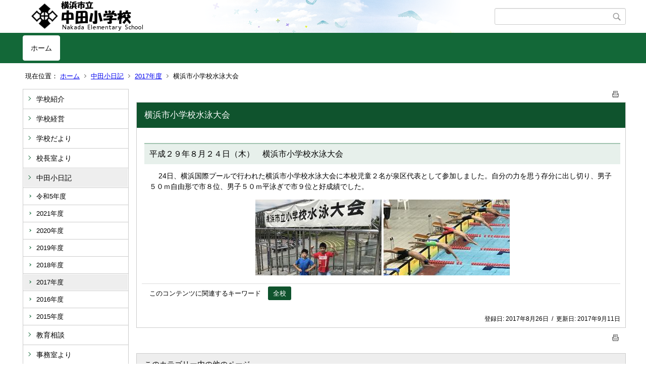

--- FILE ---
content_type: text/html;charset=UTF-8
request_url: https://www.edu.city.yokohama.lg.jp/school/es/nakada/index.cfm/1,3055,44,195,html
body_size: 9165
content:
<!DOCTYPE html>
<html lang="ja">
<head>

<meta http-equiv="x-ua-compatible" content="IE=edge">
<meta http-equiv="Content-Type" content="text/html; charset=UTF-8">
<meta http-equiv="Content-Script-Type" content="text/javascript">
<meta http-equiv="Content-Style-Type" content="text/css">
<meta name="viewport" content="width=device-width">


<!--[if lt IE 9]>
<script type="text/javascript" src="/school/es/nakada/designs/designA_green/html5.js"></script>
<style type="text/css">
article,aside,canvas,details,figcaption,figure,footer,header,hgroup,menu,nav,section,summary {display:block;}
</style>
<![endif]-->

<link id="cssMain" rel="stylesheet" type="text/css" href="/school/es/nakada/designs/designA_green/group.css" media="screen,print,projection,tv">

<link rel="shortcut icon" href="/school/es/nakada/designs/designA_green/favicon.ico">

<script type="text/javascript" src="/school/es/nakada/designs/designA_green/functions.js"></script>

<title>横浜市小学校水泳大会 - 中田小学校</title>
<meta name="copyright" content="Copyright 2026 中田小学校">
<meta name="author" content=" 中田小学校">
<meta name="description" content=" ">
<meta name="keywords" content=" ">


	<meta property="og:site_name" content="中田小学校">
	<meta property="og:title" content="横浜市小学校水泳大会 - 中田小学校">
	<meta property="og:description" content=" ">
	
			
			<meta property="og:url" content="https%3A%2F%2Fwww.edu.city.yokohama.lg.jp%2Fschool%2Fes%2Fnakada%2Findex.cfm%2F1%2C3055%2C44%2C195%2Chtml">
			<meta property="og:type" content="article">
		
	<meta property="og:image" content="https://www.edu.city.yokohama.lg.jp/school/es/nakada/images/og_image.png">


<link rel="stylesheet" type="text/css" href="/school/es/nakada/images/template/template.css">
<script type="text/javascript" src="/school/es/nakada/common/testemail.js"></script>

</head>
<body id="PageBody">

<div class="headerArea">
<header>
	<a name="page_top"><img src="/school/es/nakada/images/shim.gif" width="1" height="1" alt="ページの先頭です" title="ページの先頭です" class="voicenavi"></a>
	
	

	
	<div id="SiteTitle">
		<h1 id="TitleArea"><a href="/school/es/nakada/index.cfm/1,html" title="ホーム"><img src="/school/es/nakada/designs/designA_green/images/logo.png" alt="ホーム" id="TitleImage"></a><span class="invisible">中田小学校</span></h1>
					<form action="/school/es/nakada/common/search.cfm" method="post" id="SearchForm">
						<input type="hidden" name="csrfToken0" value="5373FB6FD15A36C40DBA8A7606099F384FFA15C4">
						<input type="hidden" name="HomeSearch" value="yes">
						
						
							<input type="search" maxlength="255" name="Criteria" value="" class="searchInputBox" id="searchInputBox">
						
							<input type="image" name="search" src="/school/es/nakada/designs/designA_green/images/search.png" alt="検索" class="searchSubmitImage">
						
					</form>
				
		
		
		
		
	</div>

	
	
			
			<div id="GlobalNavigation">
				
				
				<nav id="globalPrimaryMenu">
					<h2 class="invisible">Group NAV</h2>
					<ul class="globalPrimaryMenu">
					<li class="globalPrimaryMenu" id="grp1"><a href="/school/es/nakada/index.cfm/1,html"  class="globalPrimaryMenuSelected" lang="ja">ホーム</a></li> 
					</ul>
				</nav>
				
		
			</div>
		
			
			<div id="BreadCrumbList">
				
				<nav class="BreadCrumbList">
					<h2 class="invisible">BreadCrumb</h2>
					<div id="drillmenuprefix">現在位置：</div> 
					
					<ul>
		
					<li><a href="/school/es/nakada/index.cfm/1,html">ホーム</a></li>
				
						<li><a href="/school/es/nakada/index.cfm/1,0,44,html">中田小日記</a></li>
					
						<li><a href="/school/es/nakada/index.cfm/1,0,44,195,html">2017年度</a></li>
					
			<li class="current">横浜市小学校水泳大会</li>
		
					</ul>
				</nav>
			</div>
		
</header>
</div>


<div class="MainWrapper">

	
	
			
			<div id="Left">
				
				
			<div id="LocalNavigation">
		
			
			<nav>
				<h2 class="invisible">ホーム</h2> 
			
		<ul class="localPrimaryMenu">
	
						<li class="localPrimaryMenu" id="cat42">
							
								<a href="/school/es/nakada/index.cfm/1,0,42,html"  class="categoryMenu">学校紹介</a>
							
						</li>
					
						<li class="localPrimaryMenu" id="cat43">
							
								<a href="/school/es/nakada/index.cfm/1,0,43,html"  class="categoryMenu">学校経営</a>
							
						</li>
					
						<li class="localPrimaryMenu" id="cat52">
							
								<a href="/school/es/nakada/index.cfm/1,0,52,html"  class="categoryMenu">学校だより</a>
							
						</li>
					
						<li class="localPrimaryMenu" id="cat53">
							
								<a href="/school/es/nakada/index.cfm/1,0,53,html"  class="categoryMenu">校長室より</a>
							
						</li>
					
						<li class="localPrimaryMenu" id="cat44">
							
								<a href="/school/es/nakada/index.cfm/1,0,44,html"  class="categoryMenuSelected">中田小日記</a>
							<ul class="localSecondaryMenu">
									<li class="localSecondaryMenu" id="crg212">
										
											<a href="/school/es/nakada/index.cfm/1,0,44,212,html"  class="subCategoryMenu">令和5年度</a>
										
									</li>
								
									<li class="localSecondaryMenu" id="crg209">
										
											<a href="/school/es/nakada/index.cfm/1,0,44,209,html"  class="subCategoryMenu">2021年度</a>
										
									</li>
								
									<li class="localSecondaryMenu" id="crg201">
										
											<a href="/school/es/nakada/index.cfm/1,0,44,201,html"  class="subCategoryMenu">2020年度</a>
										
									</li>
								
									<li class="localSecondaryMenu" id="crg198">
										
											<a href="/school/es/nakada/index.cfm/1,0,44,198,html"  class="subCategoryMenu">2019年度</a>
										
									</li>
								
									<li class="localSecondaryMenu" id="crg196">
										
											<a href="/school/es/nakada/index.cfm/1,0,44,196,html"  class="subCategoryMenu">2018年度</a>
										
									</li>
								
									<li class="localSecondaryMenu" id="crg195">
										
											<a href="/school/es/nakada/index.cfm/1,0,44,195,html"  class="subCategoryMenuSelected">2017年度</a>
										
									</li>
								
									<li class="localSecondaryMenu" id="crg190">
										
											<a href="/school/es/nakada/index.cfm/1,0,44,190,html"  class="subCategoryMenu">2016年度</a>
										
									</li>
								
									<li class="localSecondaryMenu" id="crg188">
										
											<a href="/school/es/nakada/index.cfm/1,0,44,188,html"  class="subCategoryMenu">2015年度</a>
										
									</li>
								</ul>
						</li>
					
						<li class="localPrimaryMenu" id="cat55">
							
								<a href="/school/es/nakada/index.cfm/1,0,55,html"  class="categoryMenu">教育相談</a>
							
						</li>
					
						<li class="localPrimaryMenu" id="cat65">
							
								<a href="/school/es/nakada/index.cfm/1,0,65,html" title="事務室からのお知らせです。" class="categoryMenu">事務室より</a>
							
						</li>
					
						<li class="localPrimaryMenu" id="cat45">
							
								<a href="/school/es/nakada/index.cfm/1,0,45,html"  class="categoryMenu">災害時の対応</a>
							
						</li>
					
						<li class="localPrimaryMenu" id="cat61">
							
								<a href="/school/es/nakada/index.cfm/1,0,61,html"  class="categoryMenu">GIGAスクール構想</a>
							
						</li>
					
						<li class="localPrimaryMenu" id="cat62">
							
								<a href="/school/es/nakada/index.cfm/1,0,62,html"  class="categoryMenu">中田PTA</a>
							
						</li>
					
		</ul>
		
		</nav>
		</div> <div id="DynamicLeft"> <p>&nbsp;</p>
<h5 style="text-align: center">&nbsp;</h5>
<h4 style="text-align: center">リンク集</h4>
<p style="text-align: center"><a title="Y・Y NET" href="http://www.edu.city.yokohama.lg.jp/">Y・Y NET</a></p>
<p style="text-align: center"><a title="中田小マーチングバンドサポーターズクラブ" href="http://nmbspc.sakura.ne.jp/">中田小マーチングバンドサポーターズクラブ</a></p>
<p style="text-align: center">&nbsp;</p> 
		</div><!-- /DynamicLeft -->
	
				
			</div>
		
	

	
	<div id="Main">
		
		
		<div class="pageTopOption">
			
			<a href="javascript:msgWindow=window.open('/school/es/nakada/handlers/printcontent.cfm?GroupID=1&amp;ContentID=3055&amp;ThisPageURL=https%3A%2F%2Fwww%2Eedu%2Ecity%2Eyokohama%2Elg%2Ejp%2Fschool%2Fes%2Fnakada%2Findex%2Ecfm%2F1%2C3055%2C44%2C195%2Chtml&amp;EntryCode=6433', 'displayWindow', 'toolbar=no,location=no,directories=no,status=no,menubar=no,scrollbars=yes,resizable=yes,width=650,height=540').focus();" title="印刷 - 横浜市小学校水泳大会">
				<img src="/school/es/nakada/designs/designA_green/images/print.gif" align="middle" alt="印刷 - 横浜市小学校水泳大会" border="0">
				
			</a>
		</div>
	

			
			<div class="content">
					
					<section>
				
				<!-- Title -->
					
					<h2 class="titleOfContent">
						横浜市小学校水泳大会 
					</h2>
					
				
				
				
				<div class="contentBodyBox"><div class="contentBody">
					<h4>平成２９年８月２４日（木）　横浜市小学校水泳大会&nbsp;</h4>
<p>&nbsp;　24日、横浜国際プールで行われた横浜市小学校水泳大会に本校児童２名が泉区代表として参加しました。自分の力を思う存分に出し切り、男子５０ｍ自由形で市８位、男子５０ｍ平泳ぎで市９位と好成績でした。</p>
<p style="text-align: center"><img alt="市水泳大会" src="/school/es/nakada/images/content/3055/20170826-161052.jpg" >&nbsp;<img alt="市水泳大会" src="/school/es/nakada/images/content/3055/20170826-161128.jpg" ></p> 
			<div class="contentKeywordSearch">
				<span>このコンテンツに関連するキーワード</span>
				<ul>
					<li><a href="/school/es/nakada/keywords/index.cfm/1.-.kwstring.16.html" title="学校日記 &gt; 全校">全校</a></li> 
				</ul>
			</div>
		
				</div></div>
				
				
						<div class="contentDate">
								
								<span class="contentDatePublished">登録日:&nbsp;<time datetime="2017-08-26">2017年8月26日</time></span> <span class="contentDateSeparater">&nbsp;/&nbsp;</span> <span class="contentDateUpdated">更新日:&nbsp;<time datetime="2017-09-11">2017年9月11日</time></span>
								
						</div>
					
					
					</section>
			</div>
		
<div class="pageBottomOption">
	
			<a href="javascript:msgWindow=window.open('/school/es/nakada/handlers/printcontent.cfm?GroupID=1&amp;ContentID=3055&amp;ThisPageURL=https%3A%2F%2Fwww%2Eedu%2Ecity%2Eyokohama%2Elg%2Ejp%2Fschool%2Fes%2Fnakada%2Findex%2Ecfm%2F1%2C3055%2C44%2C195%2Chtml&amp;EntryCode=2323', 'displayWindow', 'toolbar=no,location=no,directories=no,status=no,menubar=no,scrollbars=yes,resizable=yes,width=650,height=540').focus();" title="印刷 - 横浜市小学校水泳大会">
				<img src="/school/es/nakada/designs/designA_green/images/print.gif" align="middle" alt="印刷 - 横浜市小学校水泳大会" border="0">
				
			</a>
		
</div>



<div class="contextPages">
		
		<div class="contextPagesTitle">
			このカテゴリー内の他のページ
		</div>
		
	<ol class="contextPagesList">
		
					<li>
						
							<a href="/school/es/nakada/index.cfm/1,3422,44,195,html" >
								桜満開
							</a>
						
					</li>
				
					<li>
						
							<a href="/school/es/nakada/index.cfm/1,3419,44,195,html" >
								離・退任式
							</a>
						
					</li>
				
					<li>
						
							<a href="/school/es/nakada/index.cfm/1,3418,44,195,html" >
								あゆみ配付
							</a>
						
					</li>
				
					<li>
						
							<a href="/school/es/nakada/index.cfm/1,3417,44,195,html" >
								修了式
							</a>
						
					</li>
				
					<li>
						
							<a href="/school/es/nakada/index.cfm/1,3416,44,195,html" >
								年度末大掃除
							</a>
						
					</li>
				
					<li>
						
							<a href="/school/es/nakada/index.cfm/1,3415,44,195,html" >
								卒業証書授与式
							</a>
						
					</li>
				
					<li>
						
							<a href="/school/es/nakada/index.cfm/1,3414,44,195,html" >
								卒業生を送る会
							</a>
						
					</li>
				
					<li>
						
							<a href="/school/es/nakada/index.cfm/1,3413,44,195,html" >
								スポーツクラブ卒業記念交流試合
							</a>
						
					</li>
				
					<li>
						
							<a href="/school/es/nakada/index.cfm/1,3412,44,195,html" >
								卒業式予行練習
							</a>
						
					</li>
				
					<li>
						
							<a href="/school/es/nakada/index.cfm/1,3411,44,195,html" >
								ホタルの幼虫放流
							</a>
						
					</li>
				
					<li>
						
							<a href="/school/es/nakada/index.cfm/1,3400,44,195,html" >
								校長先生と卒業記念会食
							</a>
						
					</li>
				
					<li>
						
							<a href="/school/es/nakada/index.cfm/1,3398,44,195,html" >
								６年　卒業を祝う会
							</a>
						
					</li>
				
					<li>
						
							<a href="/school/es/nakada/index.cfm/1,3397,44,195,html" >
								６年生ありがとうの会
							</a>
						
					</li>
				
					<li>
						
							<a href="/school/es/nakada/index.cfm/1,3396,44,195,html" >
								PTA総会・学校評価報告会
							</a>
						
					</li>
				
					<li>
						
							<a href="/school/es/nakada/index.cfm/1,3395,44,195,html" >
								音楽朝会　２月
							</a>
						
					</li>
				
					<li>
						
							<a href="/school/es/nakada/index.cfm/1,3393,44,195,html" >
								６年　バイキング給食
							</a>
						
					</li>
				
					<li>
						
							<a href="/school/es/nakada/index.cfm/1,3391,44,195,html" >
								国際理解教室閉講式
							</a>
						
					</li>
				
					<li>
						
							<a href="/school/es/nakada/index.cfm/1,3387,44,195,html" >
								授業参観・懇談会
							</a>
						
					</li>
				
					<li>
						
							<a href="/school/es/nakada/index.cfm/1,3378,44,195,html" >
								図書ボラありがとうの会
							</a>
						
					</li>
				
					<li>
						
							<a href="/school/es/nakada/index.cfm/1,3376,44,195,html" >
								４年　神奈川県警本部見学
							</a>
						
					</li>
				
					<li>
						
							<a href="/school/es/nakada/index.cfm/1,3373,44,195,html" >
								避難訓練（予告なし）
							</a>
						
					</li>
				
					<li>
						
							<a href="/school/es/nakada/index.cfm/1,3371,44,195,html" >
								さわやか班活動（苗植え）
							</a>
						
					</li>
				
					<li>
						
							<a href="/school/es/nakada/index.cfm/1,3366,44,195,html" >
								第２回　学校保健委員会
							</a>
						
					</li>
				
					<li>
						
							<a href="/school/es/nakada/index.cfm/1,3365,44,195,html" >
								１年　マラソン大会
							</a>
						
					</li>
				
					<li>
						
							<a href="/school/es/nakada/index.cfm/1,3364,44,195,html" >
								泉区個別支援級合同学習発表会
							</a>
						
					</li>
				
					<li>
						
							<a href="/school/es/nakada/index.cfm/1,3362,44,195,html" >
								5年　マラソン大会
							</a>
						
					</li>
				
					<li>
						
							<a href="/school/es/nakada/index.cfm/1,3359,44,195,html" >
								縄跳び大会
							</a>
						
					</li>
				
					<li>
						
							<a href="/school/es/nakada/index.cfm/1,3356,44,195,html" >
								２年　マラソン大会
							</a>
						
					</li>
				
					<li>
						
							<a href="/school/es/nakada/index.cfm/1,3351,44,195,html" >
								３年　みなみ郷土資料室見学
							</a>
						
					</li>
				
					<li>
						
							<a href="/school/es/nakada/index.cfm/1,3350,44,195,html" >
								地域の方への感謝の会
							</a>
						
					</li>
				
					<li>
						
							<a href="/school/es/nakada/index.cfm/1,3349,44,195,html" >
								横浜市学力・学習状況調査
							</a>
						
					</li>
				
					<li>
						
							<a href="/school/es/nakada/index.cfm/1,3348,44,195,html" >
								６年　マラソン大会
							</a>
						
					</li>
				
					<li>
						
							<a href="/school/es/nakada/index.cfm/1,3341,44,195,html" >
								５年　もちつき
							</a>
						
					</li>
				
					<li>
						
							<a href="/school/es/nakada/index.cfm/1,3340,44,195,html" >
								新１年生保護者説明会
							</a>
						
					</li>
				
					<li>
						
							<a href="/school/es/nakada/index.cfm/1,3339,44,195,html" >
								４年マラソン大会
							</a>
						
					</li>
				
					<li>
						
							<a href="/school/es/nakada/index.cfm/1,3336,44,195,html" >
								カレーレストラン
							</a>
						
					</li>
				
					<li>
						
							<a href="/school/es/nakada/index.cfm/1,3330,44,195,html" >
								4年　共働舎パン作り教室
							</a>
						
					</li>
				
					<li>
						
							<a href="/school/es/nakada/index.cfm/1,3329,44,195,html" >
								6年　選挙フォーラム
							</a>
						
					</li>
				
					<li>
						
							<a href="/school/es/nakada/index.cfm/1,3328,44,195,html" >
								雪の中田小学校
							</a>
						
					</li>
				
					<li>
						
							<a href="/school/es/nakada/index.cfm/1,3324,44,195,html" >
								中田中生徒職業体験
							</a>
						
					</li>
				
					<li>
						
							<a href="/school/es/nakada/index.cfm/1,3323,44,195,html" >
								地域授業公開
							</a>
						
					</li>
				
					<li>
						
							<a href="/school/es/nakada/index.cfm/1,3320,44,195,html" >
								泉区一斉授業研究会
							</a>
						
					</li>
				
					<li>
						
							<a href="/school/es/nakada/index.cfm/1,3319,44,195,html" >
								避難訓練
							</a>
						
					</li>
				
					<li>
						
							<a href="/school/es/nakada/index.cfm/1,3311,44,195,html" >
								携帯電話教室
							</a>
						
					</li>
				
					<li>
						
							<a href="/school/es/nakada/index.cfm/1,3309,44,195,html" >
								中田囃子鑑賞会
							</a>
						
					</li>
				
					<li>
						
							<a href="/school/es/nakada/index.cfm/1,3308,44,195,html" >
								6年　東京見学
							</a>
						
					</li>
				
					<li>
						
							<a href="/school/es/nakada/index.cfm/1,3302,44,195,html" >
								中田新春健康マラソン大会
							</a>
						
					</li>
				
					<li>
						
							<a href="/school/es/nakada/index.cfm/1,3301,44,195,html" >
								書き初め４・６年
							</a>
						
					</li>
				
					<li>
						
							<a href="/school/es/nakada/index.cfm/1,3293,44,195,html" >
								書き初め３・５年
							</a>
						
					</li>
				
					<li>
						
							<a href="/school/es/nakada/index.cfm/1,3291,44,195,html" >
								後期後半スタート
							</a>
						
					</li>
				
					<li>
						
							<a href="/school/es/nakada/index.cfm/1,3290,44,195,html" >
								明日から冬休み
							</a>
						
					</li>
				
					<li>
						
							<a href="/school/es/nakada/index.cfm/1,3289,44,195,html" >
								第２回ねっこカップ
							</a>
						
					</li>
				
					<li>
						
							<a href="/school/es/nakada/index.cfm/1,3286,44,195,html" >
								租税教室　６年
							</a>
						
					</li>
				
					<li>
						
							<a href="/school/es/nakada/index.cfm/1,3285,44,195,html" >
								音楽朝会　１２月
							</a>
						
					</li>
				
					<li>
						
							<a href="/school/es/nakada/index.cfm/1,3283,44,195,html" >
								マーチングバンド全国大会　金賞
							</a>
						
					</li>
				
					<li>
						
							<a href="/school/es/nakada/index.cfm/1,3276,44,195,html" >
								マーチング　地域の皆様に感謝
							</a>
						
					</li>
				
					<li>
						
							<a href="/school/es/nakada/index.cfm/1,3275,44,195,html" >
								ラグビー選手学校訪問
							</a>
						
					</li>
				
					<li>
						
							<a href="/school/es/nakada/index.cfm/1,3274,44,195,html" >
								共働舎パン作り
							</a>
						
					</li>
				
					<li>
						
							<a href="/school/es/nakada/index.cfm/1,3270,44,195,html" >
								二者面談
							</a>
						
					</li>
				
					<li>
						
							<a href="/school/es/nakada/index.cfm/1,3269,44,195,html" >
								人権講演会
							</a>
						
					</li>
				
					<li>
						
							<a href="/school/es/nakada/index.cfm/1,3267,44,195,html" >
								ダブルダッチ・デモンストレーション
							</a>
						
					</li>
				
					<li>
						
							<a href="/school/es/nakada/index.cfm/1,3264,44,195,html" >
								中田小地域防災拠点訓練
							</a>
						
					</li>
				
					<li>
						
							<a href="/school/es/nakada/index.cfm/1,3247,44,195,html" >
								中田っ子発表会
							</a>
						
					</li>
				
					<li>
						
							<a href="/school/es/nakada/index.cfm/1,3246,44,195,html" >
								５年　区球技大会
							</a>
						
					</li>
				
					<li>
						
							<a href="/school/es/nakada/index.cfm/1,3245,44,195,html" >
								サツマイモパーティー
							</a>
						
					</li>
				
					<li>
						
							<a href="/school/es/nakada/index.cfm/1,3237,44,195,html" >
								中田地区ふれあいコンサート
							</a>
						
					</li>
				
					<li>
						
							<a href="/school/es/nakada/index.cfm/1,3235,44,195,html" >
								獣医師による学校訪問
							</a>
						
					</li>
				
					<li>
						
							<a href="/school/es/nakada/index.cfm/1,3232,44,195,html" >
								避難訓練
							</a>
						
					</li>
				
					<li>
						
							<a href="/school/es/nakada/index.cfm/1,3231,44,195,html" >
								１・６年交流給食
							</a>
						
					</li>
				
					<li>
						
							<a href="/school/es/nakada/index.cfm/1,3229,44,195,html" >
								音楽朝会　１１月
							</a>
						
					</li>
				
					<li>
						
							<a href="/school/es/nakada/index.cfm/1,3228,44,195,html" >
								第６７回横浜市小学校体育大会
							</a>
						
					</li>
				
					<li>
						
							<a href="/school/es/nakada/index.cfm/1,3224,44,195,html" >
								祝　５万アクセス！
							</a>
						
					</li>
				
					<li>
						
							<a href="/school/es/nakada/index.cfm/1,3222,44,195,html" >
								中田中とのクラブ交流
							</a>
						
					</li>
				
					<li>
						
							<a href="/school/es/nakada/index.cfm/1,3219,44,195,html" >
								就学時健康診断
							</a>
						
					</li>
				
					<li>
						
							<a href="/school/es/nakada/index.cfm/1,3218,44,195,html" >
								個別支援級スポーツ交流会
							</a>
						
					</li>
				
					<li>
						
							<a href="/school/es/nakada/index.cfm/1,3217,44,195,html" >
								落ち葉拾い
							</a>
						
					</li>
				
					<li>
						
							<a href="/school/es/nakada/index.cfm/1,3216,44,195,html" >
								横浜市球技大会（サッカー）
							</a>
						
					</li>
				
					<li>
						
							<a href="/school/es/nakada/index.cfm/1,3215,44,195,html" >
								交通安全朝会
							</a>
						
					</li>
				
					<li>
						
							<a href="/school/es/nakada/index.cfm/1,3214,44,195,html" >
								中田連合文化祭
							</a>
						
					</li>
				
					<li>
						
							<a href="/school/es/nakada/index.cfm/1,3212,44,195,html" >
								５年　東中田小との交流試合
							</a>
						
					</li>
				
					<li>
						
							<a href="/school/es/nakada/index.cfm/1,3210,44,195,html" >
								中田中英語出前授業
							</a>
						
					</li>
				
					<li>
						
							<a href="/school/es/nakada/index.cfm/1,3208,44,195,html" >
								２年　マリノス食育キャラバン
							</a>
						
					</li>
				
					<li>
						
							<a href="/school/es/nakada/index.cfm/1,3207,44,195,html" >
								２年　さつまいもの調理
							</a>
						
					</li>
				
					<li>
						
							<a href="/school/es/nakada/index.cfm/1,3203,44,195,html" >
								５年　稲刈り
							</a>
						
					</li>
				
					<li>
						
							<a href="/school/es/nakada/index.cfm/1,3202,44,195,html" >
								授業参観
							</a>
						
					</li>
				
					<li>
						
							<a href="/school/es/nakada/index.cfm/1,3201,44,195,html" >
								マーチングバンド関東大会　金賞
							</a>
						
					</li>
				
					<li>
						
							<a href="/school/es/nakada/index.cfm/1,3199,44,195,html" >
								泉区児童音楽会
							</a>
						
					</li>
				
					<li>
						
							<a href="/school/es/nakada/index.cfm/1,3198,44,195,html" >
								個別　さつまいもの収穫
							</a>
						
					</li>
				
					<li>
						
							<a href="/school/es/nakada/index.cfm/1,3196,44,195,html" >
								不審者対応訓練
							</a>
						
					</li>
				
					<li>
						
							<a href="/school/es/nakada/index.cfm/1,3195,44,195,html" >
								音楽朝会１０月
							</a>
						
					</li>
				
					<li>
						
							<a href="/school/es/nakada/index.cfm/1,3193,44,195,html" >
								２年　サツマイモの収穫
							</a>
						
					</li>
				
					<li>
						
							<a href="/school/es/nakada/index.cfm/1,3188,44,195,html" >
								１年　秋となかよし
							</a>
						
					</li>
				
					<li>
						
							<a href="/school/es/nakada/index.cfm/1,3185,44,195,html" >
								個別支援級合同宿泊学習２
							</a>
						
					</li>
				
					<li>
						
							<a href="/school/es/nakada/index.cfm/1,3184,44,195,html" >
								個別支援級合同宿泊学習１
							</a>
						
					</li>
				
					<li>
						
							<a href="/school/es/nakada/index.cfm/1,3177,44,195,html" >
								なかよし大運動会６
							</a>
						
					</li>
				
					<li>
						
							<a href="/school/es/nakada/index.cfm/1,3174,44,195,html" >
								さわやか大運動会５
							</a>
						
					</li>
				
					<li>
						
							<a href="/school/es/nakada/index.cfm/1,3173,44,195,html" >
								さわやか大運動会４
							</a>
						
					</li>
				
					<li>
						
							<a href="/school/es/nakada/index.cfm/1,3172,44,195,html" >
								さわやか大運動会３
							</a>
						
					</li>
				
					<li>
						
							<a href="/school/es/nakada/index.cfm/1,3163,44,195,html" >
								さわやか大運動会２
							</a>
						
					</li>
				
					<li>
						
							<a href="/school/es/nakada/index.cfm/1,3162,44,195,html" >
								さわやか大運動会１
							</a>
						
					</li>
				
					<li>
						
							<a href="/school/es/nakada/index.cfm/1,3161,44,195,html" >
								３年　スーパーマーケット見学
							</a>
						
					</li>
				
					<li>
						
							<a href="/school/es/nakada/index.cfm/1,3159,44,195,html" >
								運動会本日開催
							</a>
						
					</li>
				
					<li>
						
							<a href="/school/es/nakada/index.cfm/1,3154,44,195,html" >
								運動会前日準備
							</a>
						
					</li>
				
					<li>
						
							<a href="/school/es/nakada/index.cfm/1,3149,44,195,html" >
								運動会全体練習３
							</a>
						
					</li>
				
					<li>
						
							<a href="/school/es/nakada/index.cfm/1,3146,44,195,html" >
								運動会全体練習２
							</a>
						
					</li>
				
					<li>
						
							<a href="/school/es/nakada/index.cfm/1,3145,44,195,html" >
								運動会練習参観
							</a>
						
					</li>
				
					<li>
						
							<a href="/school/es/nakada/index.cfm/1,3141,44,195,html" >
								後期始業式
							</a>
						
					</li>
				
					<li>
						
							<a href="/school/es/nakada/index.cfm/1,3130,44,195,html" >
								前期あゆみ
							</a>
						
					</li>
				
					<li>
						
							<a href="/school/es/nakada/index.cfm/1,3129,44,195,html" >
								前期終業式
							</a>
						
					</li>
				
					<li>
						
							<a href="/school/es/nakada/index.cfm/1,3127,44,195,html" >
								運動会全体練習１
							</a>
						
					</li>
				
					<li>
						
							<a href="/school/es/nakada/index.cfm/1,3126,44,195,html" >
								家庭科ボランティア
							</a>
						
					</li>
				
					<li>
						
							<a href="/school/es/nakada/index.cfm/1,3124,44,195,html" >
								３年　中田ふれあい祭
							</a>
						
					</li>
				
					<li>
						
							<a href="/school/es/nakada/index.cfm/1,3121,44,195,html" >
								児童生徒交流日
							</a>
						
					</li>
				
					<li>
						
							<a href="/school/es/nakada/index.cfm/1,3112,44,195,html" >
								音楽朝会９月
							</a>
						
					</li>
				
					<li>
						
							<a href="/school/es/nakada/index.cfm/1,3109,44,195,html" >
								秋季市小学校陸上運動記録会
							</a>
						
					</li>
				
					<li>
						
							<a href="/school/es/nakada/index.cfm/1,3107,44,195,html" >
								神奈川県マーチングバンドフェスティバル
							</a>
						
					</li>
				
					<li>
						
							<a href="/school/es/nakada/index.cfm/1,3103,44,195,html" >
								中田音頭講習会
							</a>
						
					</li>
				
					<li>
						
							<a href="/school/es/nakada/index.cfm/1,3101,44,195,html" >
								創立記念朝会
							</a>
						
					</li>
				
					<li>
						
							<a href="/school/es/nakada/index.cfm/1,3099,44,195,html" >
								小中一貫授業参観
							</a>
						
					</li>
				
					<li>
						
							<a href="/school/es/nakada/index.cfm/1,3096,44,195,html" >
								運動会キャラクター
							</a>
						
					</li>
				
					<li>
						
							<a href="/school/es/nakada/index.cfm/1,3094,44,195,html" >
								さわやか大運動会係活動
							</a>
						
					</li>
				
					<li>
						
							<a href="/school/es/nakada/index.cfm/1,3090,44,195,html" >
								さわやか班遊び
							</a>
						
					</li>
				
					<li>
						
							<a href="/school/es/nakada/index.cfm/1,3084,44,195,html" >
								5年　富士五湖宿泊体験学習　2日目
							</a>
						
					</li>
				
					<li>
						
							<a href="/school/es/nakada/index.cfm/1,3082,44,195,html" >
								5年　富士五湖宿泊体験学習　１日目
							</a>
						
					</li>
				
					<li>
						
							<a href="/school/es/nakada/index.cfm/1,3078,44,195,html" >
								マーチング　ドリル初披露
							</a>
						
					</li>
				
					<li>
						
							<a href="/school/es/nakada/index.cfm/1,3077,44,195,html" >
								校庭除草
							</a>
						
					</li>
				
					<li>
						
							<a href="/school/es/nakada/index.cfm/1,3074,44,195,html" >
								１年　水遊び
							</a>
						
					</li>
				
					<li>
						
							<a href="/school/es/nakada/index.cfm/1,3071,44,195,html" >
								総合防災訓練
							</a>
						
					</li>
				
					<li>
						
							<a href="/school/es/nakada/index.cfm/1,3067,44,195,html" >
								運動会に向けた記録会
							</a>
						
					</li>
				
					<li>
						
							<a href="/school/es/nakada/index.cfm/1,3064,44,195,html" >
								４年　中田消防出張所見学
							</a>
						
					</li>
				
					<li>
						
							<a href="/school/es/nakada/index.cfm/1,3060,44,195,html" >
								前期後半が始まりました
							</a>
						
					</li>
				
					<li>
						
							<a href="/school/es/nakada/index.cfm/1,3056,44,195,html" >
								サマーフェスティバル
							</a>
						
					</li>
				
					<li class="current">横浜市小学校水泳大会</li>
				
					<li>
						
							<a href="/school/es/nakada/index.cfm/1,3050,44,195,html" >
								泉区水泳大会
							</a>
						
					</li>
				
					<li>
						
							<a href="/school/es/nakada/index.cfm/1,3045,44,195,html" >
								マーチング夏季練習
							</a>
						
					</li>
				
					<li>
						
							<a href="/school/es/nakada/index.cfm/1,3043,44,195,html" >
								夏休み水泳教室
							</a>
						
					</li>
				
					<li>
						
							<a href="/school/es/nakada/index.cfm/1,3042,44,195,html" >
								明日から夏休み
							</a>
						
					</li>
				
					<li>
						
							<a href="/school/es/nakada/index.cfm/1,3036,44,195,html" >
								大掃除
							</a>
						
					</li>
				
					<li>
						
							<a href="/school/es/nakada/index.cfm/1,3033,44,195,html" >
								いきいきキッズ
							</a>
						
					</li>
				
					<li>
						
							<a href="/school/es/nakada/index.cfm/1,3030,44,195,html" >
								第１回ねっこカップ
							</a>
						
					</li>
				
					<li>
						
							<a href="/school/es/nakada/index.cfm/1,3021,44,195,html" >
								三校合同懇話会
							</a>
						
					</li>
				
					<li>
						
							<a href="/school/es/nakada/index.cfm/1,3020,44,195,html" >
								集会～新聞ボール運び～
							</a>
						
					</li>
				
					<li>
						
							<a href="/school/es/nakada/index.cfm/1,3009,44,195,html" >
								津波学習
							</a>
						
					</li>
				
					<li>
						
							<a href="/school/es/nakada/index.cfm/1,3008,44,195,html" >
								泉区陸上競技選手権大会
							</a>
						
					</li>
				
					<li>
						
							<a href="/school/es/nakada/index.cfm/1,3005,44,195,html" >
								三者面談
							</a>
						
					</li>
				
					<li>
						
							<a href="/school/es/nakada/index.cfm/1,3002,44,195,html" >
								音楽朝会　７月
							</a>
						
					</li>
				
					<li>
						
							<a href="/school/es/nakada/index.cfm/1,3000,44,195,html" >
								ラッキースター給食
							</a>
						
					</li>
				
					<li>
						
							<a href="/school/es/nakada/index.cfm/1,2993,44,195,html" >
								さわやか班遊び
							</a>
						
					</li>
				
					<li>
						
							<a href="/school/es/nakada/index.cfm/1,2991,44,195,html" >
								１年図工　てでさわってかくのきもちいい！
							</a>
						
					</li>
				
					<li>
						
							<a href="/school/es/nakada/index.cfm/1,2990,44,195,html" >
								交通安全教室
							</a>
						
					</li>
				
					<li>
						
							<a href="/school/es/nakada/index.cfm/1,2988,44,195,html" >
								１年　ズーラシア遠足
							</a>
						
					</li>
				
					<li>
						
							<a href="/school/es/nakada/index.cfm/1,2985,44,195,html" >
								国際平和スピーチコンテスト泉区大会
							</a>
						
					</li>
				
					<li>
						
							<a href="/school/es/nakada/index.cfm/1,2984,44,195,html" >
								2年新江ノ島水族館遠足
							</a>
						
					</li>
				
					<li>
						
							<a href="/school/es/nakada/index.cfm/1,2983,44,195,html" >
								校内重点研研究授業
							</a>
						
					</li>
				
					<li>
						
							<a href="/school/es/nakada/index.cfm/1,2982,44,195,html" >
								校庭除草
							</a>
						
					</li>
				
					<li>
						
							<a href="/school/es/nakada/index.cfm/1,2981,44,195,html" >
								学校保健委員会
							</a>
						
					</li>
				
					<li>
						
							<a href="/school/es/nakada/index.cfm/1,2971,44,195,html" >
								２年　そら豆の皮むき
							</a>
						
					</li>
				
					<li>
						
							<a href="/school/es/nakada/index.cfm/1,2970,44,195,html" >
								４年　社会科見学
							</a>
						
					</li>
				
					<li>
						
							<a href="/school/es/nakada/index.cfm/1,2969,44,195,html" >
								音楽朝会　６月
							</a>
						
					</li>
				
					<li>
						
							<a href="/school/es/nakada/index.cfm/1,2968,44,195,html" >
								初泳ぎ
							</a>
						
					</li>
				
					<li>
						
							<a href="/school/es/nakada/index.cfm/1,2963,44,195,html" >
								さわやかオリエンテーリング
							</a>
						
					</li>
				
					<li>
						
							<a href="/school/es/nakada/index.cfm/1,2958,44,195,html" >
								防犯教室
							</a>
						
					</li>
				
					<li>
						
							<a href="/school/es/nakada/index.cfm/1,2957,44,195,html" >
								おはし名人になろう
							</a>
						
					</li>
				
					<li>
						
							<a href="/school/es/nakada/index.cfm/1,2956,44,195,html" >
								土曜参観・体験型防災教室
							</a>
						
					</li>
				
					<li>
						
							<a href="/school/es/nakada/index.cfm/1,2946,44,195,html" >
								1年　水泳学習を始めました
							</a>
						
					</li>
				
					<li>
						
							<a href="/school/es/nakada/index.cfm/1,2944,44,195,html" >
								３年　こども自然公園遠足
							</a>
						
					</li>
				
					<li>
						
							<a href="/school/es/nakada/index.cfm/1,2941,44,195,html" >
								教育実習
							</a>
						
					</li>
				
					<li>
						
							<a href="/school/es/nakada/index.cfm/1,2932,44,195,html" >
								プール開き
							</a>
						
					</li>
				
					<li>
						
							<a href="/school/es/nakada/index.cfm/1,2930,44,195,html" >
								PTA総会・学校説明会
							</a>
						
					</li>
				
					<li>
						
							<a href="/school/es/nakada/index.cfm/1,2929,44,195,html" >
								日光修学旅行２
							</a>
						
					</li>
				
					<li>
						
							<a href="/school/es/nakada/index.cfm/1,2928,44,195,html" >
								日光修学旅行１
							</a>
						
					</li>
				
					<li>
						
							<a href="/school/es/nakada/index.cfm/1,2927,44,195,html" >
								タウンニュース
							</a>
						
					</li>
				
					<li>
						
							<a href="/school/es/nakada/index.cfm/1,2922,44,195,html" >
								４年　上郷宿泊体験学習
							</a>
						
					</li>
				
					<li>
						
							<a href="/school/es/nakada/index.cfm/1,2921,44,195,html" >
								４年　上郷宿泊体験学習
							</a>
						
					</li>
				
					<li>
						
							<a href="/school/es/nakada/index.cfm/1,2919,44,195,html" >
								通学路安全点検
							</a>
						
					</li>
				
					<li>
						
							<a href="/school/es/nakada/index.cfm/1,2918,44,195,html" >
								心肺蘇生法研修
							</a>
						
					</li>
				
					<li>
						
							<a href="/school/es/nakada/index.cfm/1,2916,44,195,html" >
								3年　まち探検
							</a>
						
					</li>
				
					<li>
						
							<a href="/school/es/nakada/index.cfm/1,2911,44,195,html" >
								引き渡し訓練
							</a>
						
					</li>
				
					<li>
						
							<a href="/school/es/nakada/index.cfm/1,2901,44,195,html" >
								５年　代掻き
							</a>
						
					</li>
				
					<li>
						
							<a href="/school/es/nakada/index.cfm/1,2897,44,195,html" >
								横浜開港記念日
							</a>
						
					</li>
				
					<li>
						
							<a href="/school/es/nakada/index.cfm/1,2895,44,195,html" >
								お花ばたけ大作戦
							</a>
						
					</li>
				
					<li>
						
							<a href="/school/es/nakada/index.cfm/1,2894,44,195,html" >
								さわやか班集会
							</a>
						
					</li>
				
					<li>
						
							<a href="/school/es/nakada/index.cfm/1,2893,44,195,html" >
								青星寮カレー
							</a>
						
					</li>
				
					<li>
						
							<a href="/school/es/nakada/index.cfm/1,2888,44,195,html" >
								さわやか班活動スタート
							</a>
						
					</li>
				
					<li>
						
							<a href="/school/es/nakada/index.cfm/1,2887,44,195,html" >
								音楽朝会　５月
							</a>
						
					</li>
				
					<li>
						
							<a href="/school/es/nakada/index.cfm/1,2881,44,195,html" >
								２年　ミニトマトの苗植え
							</a>
						
					</li>
				
					<li>
						
							<a href="/school/es/nakada/index.cfm/1,2880,44,195,html" >
								Singapore Times
							</a>
						
					</li>
				
					<li>
						
							<a href="/school/es/nakada/index.cfm/1,2877,44,195,html" >
								体力テスト
							</a>
						
					</li>
				
					<li>
						
							<a href="/school/es/nakada/index.cfm/1,2867,44,195,html" >
								なかよし農園　苗植え
							</a>
						
					</li>
				
					<li>
						
							<a href="/school/es/nakada/index.cfm/1,2866,44,195,html" >
								横浜市歴史博物館見学
							</a>
						
					</li>
				
					<li>
						
							<a href="/school/es/nakada/index.cfm/1,2864,44,195,html" >
								なかよし農園スタート
							</a>
						
					</li>
				
					<li>
						
							<a href="/school/es/nakada/index.cfm/1,2862,44,195,html" >
								3年　大豆の種まき
							</a>
						
					</li>
				
					<li>
						
							<a href="/school/es/nakada/index.cfm/1,2861,44,195,html" >
								2年　「ふきのとう」音読発表会
							</a>
						
					</li>
				
					<li>
						
							<a href="/school/es/nakada/index.cfm/1,2860,44,195,html" >
								家庭訪問
							</a>
						
					</li>
				
					<li>
						
							<a href="/school/es/nakada/index.cfm/1,2856,44,195,html" >
								じゃんけん列車
							</a>
						
					</li>
				
					<li>
						
							<a href="/school/es/nakada/index.cfm/1,2855,44,195,html" >
								レッドキャップス
							</a>
						
					</li>
				
					<li>
						
							<a href="/school/es/nakada/index.cfm/1,2854,44,195,html" >
								音楽朝会　４月
							</a>
						
					</li>
				
					<li>
						
							<a href="/school/es/nakada/index.cfm/1,2851,44,195,html" >
								JAはまっこ直売所
							</a>
						
					</li>
				
					<li>
						
							<a href="/school/es/nakada/index.cfm/1,2850,44,195,html" >
								市電に乗りたい！！
							</a>
						
					</li>
				
					<li>
						
							<a href="/school/es/nakada/index.cfm/1,2849,44,195,html" >
								泉区合同交流会
							</a>
						
					</li>
				
					<li>
						
							<a href="/school/es/nakada/index.cfm/1,2848,44,195,html" >
								YICAスタート
							</a>
						
					</li>
				
					<li>
						
							<a href="/school/es/nakada/index.cfm/1,2835,44,195,html" >
								避難訓練
							</a>
						
					</li>
				
					<li>
						
							<a href="/school/es/nakada/index.cfm/1,2834,44,195,html" >
								委員会紹介
							</a>
						
					</li>
				
					<li>
						
							<a href="/school/es/nakada/index.cfm/1,2833,44,195,html" >
								全国学力・学習状況調査
							</a>
						
					</li>
				
					<li>
						
							<a href="/school/es/nakada/index.cfm/1,2832,44,195,html" >
								学援隊・レッドキャップス紹介
							</a>
						
					</li>
				
					<li>
						
							<a href="/school/es/nakada/index.cfm/1,2831,44,195,html" >
								授業参観・懇談会
							</a>
						
					</li>
				
					<li>
						
							<a href="/school/es/nakada/index.cfm/1,2830,44,195,html" >
								1年生を迎える会
							</a>
						
					</li>
				
					<li>
						
							<a href="/school/es/nakada/index.cfm/1,2829,44,195,html" >
								登校班編成
							</a>
						
					</li>
				
					<li>
						
							<a href="/school/es/nakada/index.cfm/1,2826,44,195,html" >
								登校班長・副班長会議
							</a>
						
					</li>
				
					<li>
						
							<a href="/school/es/nakada/index.cfm/1,2825,44,195,html" >
								中田小の桜
							</a>
						
					</li>
				
					<li>
						
							<a href="/school/es/nakada/index.cfm/1,2821,44,195,html" >
								離任式
							</a>
						
					</li>
				
					<li>
						
							<a href="/school/es/nakada/index.cfm/1,2819,44,195,html" >
								大掃除
							</a>
						
					</li>
				
					<li>
						
							<a href="/school/es/nakada/index.cfm/1,2818,44,195,html" >
								着任式・始業式
							</a>
						
					</li>
				
					<li>
						
							<a href="/school/es/nakada/index.cfm/1,2817,44,195,html" >
								２年　入学式アトラクション
							</a>
						
					</li>
				
					<li>
						
							<a href="/school/es/nakada/index.cfm/1,2816,44,195,html" >
								入学式
							</a>
						
					</li>
				
					<li>
						
							<a href="/school/es/nakada/index.cfm/1,2799,44,195,html" >
								６年　新年度準備
							</a>
						
					</li>
				
	</ol>
</div>

<!-- AssetNow ::: End page content -->




</div><!-- /id="Main"> -->




</div>




	<div class="footerArea">
		<footer>
			
		<nav id="SiteNavigation">
			<h2 class="invisible">Site Navigation</h2>
			<ul class="footer">
				
					<li><h2>中田小学校</h2></li>
					
							<li>
								
									<a href="/school/es/nakada/index.cfm/1,1200,2,html" >プライバシーポリシー</a>
								
							</li>
						
							<li>
								
									<a href="/school/es/nakada/index.cfm/1,1197,2,html" >著作権情報</a>
								
							</li>
						
					<li>
						
							<a href="/school/es/nakada/index.cfm?sitemap=1,3055,44,195,html">サイトマップ</a>
						
					</li>
				
			</ul>
		</nav>
		
		</footer>
	</div>


</body>
</html>